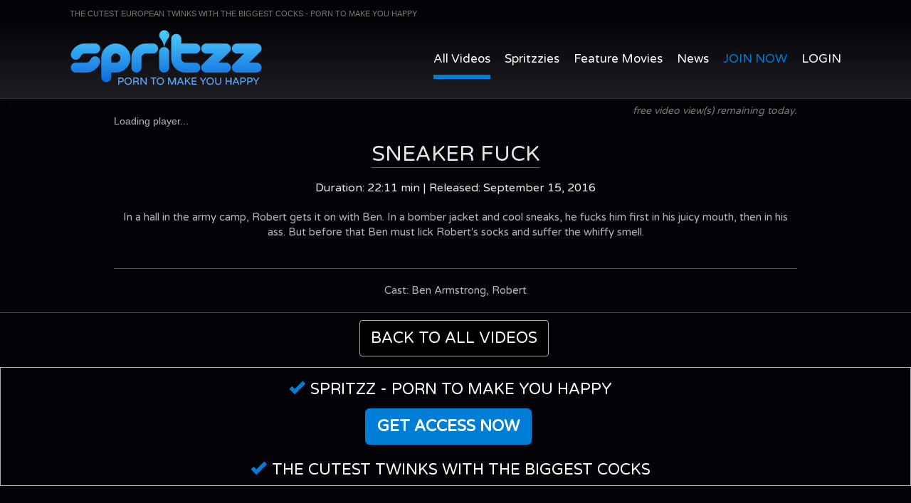

--- FILE ---
content_type: text/html; charset=UTF-8
request_url: https://spritzz.com/video/sneaker-fuck/34482
body_size: 5128
content:
<!doctype html>
<html>
<head>
<base href="/">
    <meta charset="utf-8">
    <title>Sneaker Fuck | Spritzz.com</title>
    <meta name="description" content="In a hall in the army camp, Robert gets it on with Ben. In a bomber jacket and cool sneaks, he fucks him first in his juicy mouth, then in his ass. But before " />
    <link href="/img/sp.ico" rel="shortcut icon" type="image/x-icon">
    <meta name="viewport" content="width=device-width, initial-scale=1">
   <link href="https://maxcdn.bootstrapcdn.com/bootstrap/3.3.7/css/bootstrap.min.css" integrity="sha384-BVYiiSIFeK1dGmJRAkycuHAHRg32OmUcww7on3RYdg4Va+PmSTsz/K68vbdEjh4u" crossorigin="anonymous" rel="stylesheet">
    <link rel="stylesheet" id="ppstyle" type="text/css" href="./css/style.css">
    <link rel="stylesheet" type="text/css" href="./css/carousel.css">
    <link href="https://stackpath.bootstrapcdn.com/font-awesome/4.7.0/css/font-awesome.min.css" integrity="sha384-wvfXpqpZZVQGK6TAh5PVlGOfQNHSoD2xbE+QkPxCAFlNEevoEH3Sl0sibVcOQVnN" crossorigin="anonymous" rel="stylesheet">
    <link href='/fonts/bauhaus93.css' src='//db.onlinewebfonts.com/c/89d11a443c316da80dcb8f5e1f63c86e?family=Bauhaus+93' rel='stylesheet' />
    <link href='//fonts.googleapis.com/css?family=Varela+Round' rel='stylesheet' type='text/css'>
    <script src="https://code.jquery.com/jquery-2.2.4.min.js" integrity="sha256-BbhdlvQf/xTY9gja0Dq3HiwQF8LaCRTXxZKRutelT44=" crossorigin="anonymous"></script>
    <script src="js/jquery.dotdotdot.min.js"></script>
    <script src="https://maxcdn.bootstrapcdn.com/bootstrap/3.3.7/js/bootstrap.min.js" integrity="sha384-Tc5IQib027qvyjSMfHjOMaLkfuWVxZxUPnCJA7l2mCWNIpG9mGCD8wGNIcPD7Txa" crossorigin="anonymous"></script>
    <script src="js/blocs.js"></script>
    <script src="js/jquery.hover-images.js"></script>    
   	<script src="//mas.jonnofilms.com/public/jwpos/jwplayer.js" type="text/javascript"></script>
	<script src="js/mas.spritzz.js"></script>
    <script src="https://mas.jonnofilms.com/public/masWarning18.js"></script>
    <style>
      #mas18_wrapper h3 + h4 { margin-top: inherit; }
      #mas18_wrapper button { font-size: 1.5rem !important; padding: 0.5rem 1.25rem !important; }
      #mas18_wrapper small { font-size: 1.25rem !important; }
    </style>
	<script>
		var activePage = '';
		siteConfig.uvarpass = '';
	</script> 
	<script type="text/javascript" language="javascript">
// *** The following function provided by Mansion Productions. Part of MAS ***
function search(what) {
var SearchPageID = 465;
var HomePageID = 461; 
var SearchAt = 0;
eval("self.location='search.php?q="+what+"&sid="+SearchPageID+"&ref="+HomePageID+"&at="+SearchAt+"'");
}
</script>


<!-- SENDER NEWSLETTER POP-UP FORM - START OF SCRIPT  -->
<script>
  (function (s, e, n, d, er) {
    s['Sender'] = er;
    s[er] = s[er] || function () {
      (s[er].q = s[er].q || []).push(arguments)
    }, s[er].l = 1 * new Date();
    var a = e.createElement(n),
        m = e.getElementsByTagName(n)[0];
    a.async = 1;
    a.src = d;
    m.parentNode.insertBefore(a, m)
  })(window, document, 'script', 'https://cdn.sender.net/accounts_resources/universal.js', 'sender');
  sender('f7d847fc952708')
</script>
<!-- SENDER NEWSLETTER POP-UP FORM - END OF SCRIPT  -->
    
</head>
<body>
<!-- Main container -->
<div class="page-container">

<!-- lang bar -->
<div class="width-bloc l-bloc" id="langbar">
	<div class="container">
		<nav class="row">
			<div class="col-sm-8">
				The Cutest European Twinks With The Biggest Cocks - Porn To Make You Happy			</div>
			<!-- <div class="col-sm-4">
				Choose your language: <img src="img/flag_uk.png" alt="flag_uk" width="16" height="16" /> <a href="http://www.spritzz.com/de/"><img src="img/flag_germany.png" alt="flag_germany" width="16" height="16" ></a>
			</div> -->
		</nav>
	</div>
</div>
<!-- lang bar END -->


<!-- Navigation Bloc -->
<div id="nav-bloc0">
<div class="width-bloc bgc-3 d-bloc" id="nav-bloc">
	<div class="container">
		<nav class="navbar row">
			<div class="navbar-header">
				<a class="navbar-brand" href="./?home"><img src="img/logo.png" alt='' /></a>
				<button id="nav-toggle" type="button" class="ui-navbar-toggle navbar-toggle" data-toggle="collapse" data-target=".navbar-1">
					<span class="sr-only">Toggle navigation</span><span class="icon-bar"></span><span class="icon-bar"></span><span class="icon-bar"></span>
				</button>
			</div>
			<div class="collapse navbar-collapse navbar-1">
				<ul class="site-navigation nav">
					<li  class="active">
						<a href="./?videos" class="ltc-4">All Videos</a>
					</li>
					<li class="">
						<a href="./?twinks" class="ltc-5 ltc-4">Spritzzies</a>
					</li>
					<li class="">
						<a href="./?dvd" class="ltc-2 ltc-5 ltc-4">Feature Movies</a>
					</li>
					<li class="">
						<a href="./?news" class="ltc-2 ltc-4">News</a>
					</li>
					<li>
						<a href="http://signup.spritzz.com/signup/signup.php?nats=MC4wLjguMTA0LjAuMC4wLjAuMA" class="ltc-4 spec">JOIN NOW</a>
					</li>
					<!-- <li><a href="/members" class="ltc-4">LOGIN</a></li> -->
					<li>
						<a href="#" data-target="#loginModal" data-toggle="modal" class="ltc-4">LOGIN</a>
					</li>
				</ul>
			</div>
		</nav>
	</div>
</div>
</div>
<!-- Navigation Bloc END -->	

 

<script>activePage = 'video'; </script>


<!-- bloc-4 divider -->
<div class="bloc d-bloc">
	<div class="container">
		<div class="row">
			<div class="divider-h dhnp">
				<span class="divider"></span>
			</div>
		</div>
	</div>
</div>
<!-- bloc-4 END -->

<!-- bloc-1 -->
<div class="width-bloc d-bloc" id="player">
	<div class="container bloc">
		<div class="row">
			<div class="col-sm-12">
				<p class="trailer-views-remaining"><span id="clicksremaining"></span> free video view(s) remaining today.</p>
				<div class="playerholder" style="line-height:0">
				<div id="videoPlayer">Loading player...</div>

					<script type="text/javascript">
						jwplayer("videoPlayer").setup({
							width: "100%",
							aspectratio: '16:9',
							stretching: 'uniform',
							autostart: false,
							startparam: "start",		
							abouttext: "Spritzz videos",
							aboutlink: "http://www.spritzz.com",										playlist: [{
								sources: [
									{ file: "//trailers.spritzz.com/SP/km_02_05/thumbs/preview.mp4?ttl=1768664229&token=32af922f2b9cf6865e62454c0447ea77" },
								],
								image: '/player/km_02_05_player.jpg'
							}],
							primary: "html5"
						});
					</script>
				</div>

   <!-- Join form -->           
<div style="background: #fff; display: block; max-width: 960px; margin: 0 auto;"><div class="formholder" style="display:none">
					<div class="closefh"><a href="#"></a></div>
					<div class="arrform"></div>
					<h2>GET FULL ACCESS</h2>
					<div class="row">
						<div class="col-md-6">
							<img id="playerform_img" src="faceimages/faceimage1431596525347.jpg" style="width: 90%; margin-left: 30px; border: 1px solid #fff;" />
						</div>
						<div class="col-md-6 sellpoints">
							<div class="row">
								<div class="col-md-12" style="padding-right:0;">
									<ul>
									    <li id="sp2">Weekly Exclusive Updates</li>
									    <li id="sp3">High Definition Quality</li>
									    <li id="sp4">Unlimited Streaming</li>
									    <li id="sp5">Unlimited Downloads</li>
									    <li id="sp6">Free Feature Movies</li>
									    <li id="sp7">Loads of Bonus Content</li>
									    <li id="sp8">12 Free VOD channels</li>
									    <li id="sp9">Photo Galleries</li>
									</ul>
								</div>
							</div>
							<div class="row">
								<div class="col-md-12" style="padding-right:0;">
									<ul style="margin-top:10px;">
										<li id="sp1" class="blue">GET THE ULTIMATE PACKAGE !!!</li>
									</ul>
								</div>
							</div>
						</div>
						<div class="col-md-12 text-center">
							<a href="http://signup.spritzz.com/signup/signup.php?nats=MC4wLjguMTA0LjAuMC4wLjAuMA" class="btn btn-default">JOIN NOW</a>
						</div>
					</div>
					<div class="row">
						<div class="col-md-12 bottomlog" style="padding-top:0">
							<a href="/members/">Already a member? Please login here.</a>
						</div>
					</div>
				</div></div>     
          <!-- Join form END -->       
                              
			</div>
		</div>
	</div>
</div>
<!-- bloc-1 END -->

<div class="width-bloc d-bloc" id="videonew">
	<div class="container bloc">
		<div class="row">
			<div class="col-sm-12">
				<div class="videonewinfo">
					<h2>
						Sneaker Fuck
					</h2>
				</div>
			</div>
			<div class="col-sm-12">
				<div class="videonewinfo">
					<h5>
                  
            				  Duration: 22:11 min | Released: September 15, 2016 
                                 
                   
                    </h5>
					<p>In a hall in the army camp, Robert gets it on with Ben. In a bomber jacket and cool sneaks, he fucks him first in his juicy mouth, then in his ass. But before that Ben must lick Robert's socks and suffer the whiffy smell. </p>
					<div class="divider-h dhnpt">
						<span class="divider"></span>
					</div>
					<p>Cast:  Ben Armstrong, Robert</p>
						

					
				</div>
			</div>
		</div>
	</div>
</div>

<!-- bloc divider -->
<div class="bloc d-bloc">
	<div class="container">
		<div class="row">
			<div class="divider-h dhnp">
				<span class="divider"></span>
			</div>
		</div>
	</div>
</div>
<!-- bloc END -->




<div id="related_scenes" data-src="%22Outdoor%22,%22Domination%22,%22Slim%22,%2226-32%22,%2218-25%22" data-sid="473" data-ref="461" data-lid="34482" data-categories="71" data-minresults="6" data-similar="Sneaker Fuck" ><!-- Contents loaded with Ajax --></div>


<div class="videonewinfo">

	<p style="margin-top:10px">
            <a href="/?videos" class="btn btn-lg all">Back to all videos</a>
	 </p>
</div>


<div class="bloc-divshort d-bloc">
	<div class="container">
		<div class="row" style="margin-bottom:25px">
			<h2 class="benefnew text-center lastbenef">
				<p><span class="glyphicon glyphicon-ok"></span>Spritzz - Porn To Make You Happy</p>
				<p><a href="http://signup.spritzz.com/signup/signup.php?nats=MC4wLjguMTA0LjAuMC4wLjAuMA" class="btn btn-lg btn-primary">Get Access Now</a></p>
				<p><span class="glyphicon glyphicon-ok"></span>The Cutest Twinks With The Biggest Cocks</p></h2>
		</div>
	</div>
</div>
		


<!-- bloc-4 END -->
<!-- bloc END -->

<!-- image for the embedded player form -->
<img src="faceimages/faceimage1452073235701.jpg" id="scene_faceimage" style="display:none" />

<script src="https://mas.jonnofilms.com/public/mas.limited_trailers.js"></script>
<script>
	masLimitedTrailers.joinPageURL = 'http://signup.spritzz.com/signup/signup.php?nats=MC4wLjguMTA0LjAuMC4wLjAuMA';
	masLimitedTrailers.maxClicks = 5;
	masLimitedTrailers.callback = function() {
/*
		jwplayer("videoPlayer").stop();
		BootstrapDialog.alert('You have exceeded the maximum allowed number of free video previews. Become a member now, or check back tomorrow!', function(){
				window.location = masLimitedTrailers.joinPageURL;
		});
		return true; 
*/
		return false; // immediate redirect to join
	};
	$('document').ready(function() { 
		// masLimitedTrailers.check(); // immediate check & deduction of watched counter
		// deduct counter only when playback started
		jwplayer("videoPlayer").on('play',function(event){ if (typeof(masLimitedTrailers)!='undefined') masLimitedTrailers.check(); });
		masLimitedTrailers.showRemaining();
	});
</script>


<style>
  .footer .a-block { text-align: center; }
  input#username,input#password { color:#777; }
  #loginModal .modal-header .close { margin-top: -4px; }
  #loginModal .modal-dialog { margin: 270px auto; }
</style>
<div class="modal fade" id="loginModal">
  <div class="modal-dialog modal-sm">
    <div class="modal-content">
      <div class="modal-header">
        <button type="button" class="close" data-dismiss="modal" aria-label="Close"><span aria-hidden="true">&times;</span></button>
        <h4 class="modal-title">Members Area Log-in</h4>
      </div>
      <div class="modal-body">
      <div class="block-box">
        <form action="/auth.form" method="post" enctype="application/x-www-form-urlencoded">
  		<input type="hidden" name="rlm" value="Spritzz.com members">
   		<input type="hidden" name="for" value="http%3A%2F%2Fspritzz.com%2Fmembers%2F">
   		<input type="hidden" name="img" value="1234">
        	<input name="uid" type="text" id="username" placeholder="Username">
        	<input name="pwd" type="password" id="password" placeholder="Password">
        	<button type="submit" class="btn btn-primary" value="submit">Login</button>
        	<label id="remember"><input name="rmb" type="checkbox" value="y"> Remember Me</label>
        	<span hidden style="display:none"><img src="/img.cptcha"></span>
        </form>
        
        </div>
      </div>
    </div><!-- /.modal-content -->
  </div><!-- /.modal-dialog -->
</div><!-- /.modal -->


<!-- Footer - bloc-39 -->
<div class="bloc l-bloc footer" id="bloc-39">
	<div class="width-bloc">
		<div class="container bloc-md">
			<div class="row">
				<div class="col-sm-3">
					<a href="./?casting" class="a-btn a-block">Casting</a>
					<a href="http://youngbastards.com" target="_blank" class="a-btn a-block">Partner Site</a>
				</div>
				<div class="col-sm-3">
					<a href="./?billing" class="a-btn a-block">Billing Support</a>
					<a href="http://www.jonnocash.com/" target="_blank" class="a-btn a-block">Affiliates</a>
				</div>
				<div class="col-sm-3">
					<a href="./?complaints" class="a-btn a-block">Complaints</a>
					<a href="./?terms"  class="a-btn a-block">Terms</a>
				</div>
				<div class="col-sm-3">
					<a href="./?faq" class="a-btn a-block">FAQ & Contact</a>
					<a href="./?privacy" class="a-btn a-block">Privacy Statement</a>
				</div>
				<div class="col-sm-12 text-center">
					<a href="https://twitter.com/Spritzz" target="_blank" class="a-btn"><i class="fa fa-twitter-square"></i></a> 
				</div>
			</div>
		</div>
	</div>
</div>
<div class="bloc l-bloc" id="bloc-390">
	<div class="width-bloc">
		<div class="container">
			<div class="row">
				<div class="col-sm-12 text-center">
					<a href="./?2257" class="a-btn">18 USC 2257 Record-Keeping Requirements Compliance Statements</a>
				</div>
			</div>
		</div>
	</div>
</div>
<!-- Footer - bloc-39 END -->
</div>
<!-- Main container END -->
</body>

<!-- Google Analytics -->
<script>
  (function(i,s,o,g,r,a,m){i['GoogleAnalyticsObject']=r;i[r]=i[r]||function(){
  (i[r].q=i[r].q||[]).push(arguments)},i[r].l=1*new Date();a=s.createElement(o),
  m=s.getElementsByTagName(o)[0];a.async=1;a.src=g;m.parentNode.insertBefore(a,m)
  })(window,document,'script','//www.google-analytics.com/analytics.js','ga');

  ga('create', 'UA-69154609-1', 'auto');
  ga('send', 'pageview');

</script>
<!-- Google Analytics END -->

</html>	

--- FILE ---
content_type: text/html; charset=utf-8
request_url: https://cdn.sender.net/accounts_resources/popups/8817/16286/4b69bdfff65bfaa7zDZWN.html
body_size: 2966
content:
<div  class="sender-subs-popup-form sender-subs-popup-form-e92BDa" style="width: 100%; height: 100%;"><div   style="height: 100%;"><div  class="sender-form-modal-background sender-popup-close sender-form-input-e92BDa"></div><div  class="sender-form-modal is-active"><div  class="sender-form-modal-content-wrap sender-form-w-image"><div  class="sender-form-modal-content"><div ><form  id="sender-form-content" autocomplete="off" class="sender-form-box sender-form-input-e92BDa"><div   class="sender-form-flex-wrap" style="width: 100%; display: flex;"><link  href="https://fonts.googleapis.com/css2?&amp;family=Roboto:ital,wght@0,400;0,700;1,400;1,700&amp;display=swap" rel="stylesheet"><div   class="sender-form-image-wrapper sender-form-input-e92BDa sender-form-side-image" style="border-radius: inherit;"><div  class="sender-form-image-background sender-form-input-e92BDa" style="background-image: url(&quot;https://cdn.sender.net/email_images/8817/images/8284/sp_news.jpg&quot;);"></div><!----></div><div  class="sender-form-flex"><div  class="sender-form-column"><button   type="button" aria-label="close" class="sender-form-modal-close sender-popup-close is-large sender-form-image-close sender-form-input-e92BDa"></button><div   class="sender-form-success sender-form-input-e92BDa" style="display: none;"><div  class="sender-form-title is-success-text sender-form-input-e92BDa"><span  class="inline-redactor-wrapper is-relative"><span><p><span style="font-size: 24px;"><span style="font-size: 24px;">Thank you!</span></span></p><span style="font-size: 24px;">
</span>
<p><span style="font-size: 24px;"><span style="font-size: 24px;"></span></span></p><span style="font-size: 24px;">
</span>
<p></p></span></span></div><div  class="sender-form-subtitle is-success-text sender-form-input-e92BDa"><span  class="inline-redactor-wrapper is-relative"><span><p><span style="font-size: 14px;">You will receive our next regular newsletter.</span><br></p>
<p></p></span></span></div></div><div  class="sender-form"><div   class="sender-form-title sender-form-input-e92BDa"><span  class="inline-redactor-wrapper is-relative"><span><p><strong>SPRITZZ</strong></p>
<p><strong>NEWSLETTER</strong></p></span></span></div><div   class="sender-form-subtitle sender-form-input-e92BDa"><span  class="inline-redactor-wrapper is-relative"><span><p>Please send me your monthly mailing featuring hot new models and special offers.</p>
<p><br></p>
<p>I may unsubscribe at any time.</p></span></span></div><div  class="sender-form-inputs"><div   class="sender-form-field sender-form-input-e92BDa"><label  class="sender-form-label sender-form-input-e92BDa">Email</label><input  type="email" name="email" required="required" placeholder="email@example.com" class="sender-form-input sender-form-input-e92BDa"></div></div><div  class="sender-form-checkboxes"><!----><!----></div><!----><div   class="sender-form-field sender-form-btn-holder sender-form-input-e92BDa"><p  class="control sender-form-buttons sender-form-input-e92BDa"><button  class="sender-form-button sender-form-input-e92BDa is-fullwidth"> Sign Me Up </button></p></div><div   class="sender-form-bottom-text sender-form-input-e92BDa"><span  class="inline-redactor-wrapper is-relative"><span><p style="text-align: left">We value your privacy and will never send irrelevant information.</p></span></span></div></div></div></div><div   class="sender-form-stylesheets"><style > a {  text-decoration: unset;  }  a, a:active, a:focus, a:visited {  color: inherit;  }  .sender-subs-popup-form-e92BDa .sender-form-box * {  box-sizing: border-box;  }  .sender-form-input[readonly] {  border-color: unset;  }  .sender-subs-popup-form-e92BDa .sender-form-checkbox-holder {  line-height: 0;  }  .sender-subs-popup-form-e92BDa .sender-form-field .sender-form-b-checkbox.sender-form-checkbox input[type=checkbox] + .sender-form-check {  width: 20px;  height: 20px;  transition: none;  background-size: 10.5px 12px;  border-color: #ddd;  border-radius: 5px;  border: 1px solid #ddd ;  }  .sender-subs-popup-form-e92BDa .sender-form-b-checkbox.sender-form-checkbox.sender-form-label {  margin: 0;  }  .sender-subs-popup-form-e92BDa .sender-form-b-checkbox.sender-form-checkbox .sender-form-control-label {  padding-left: 10px;  }  .sender-subs-popup-form-e92BDa .sender-form-b-checkbox.sender-form-checkbox input[type=checkbox]:checked + .sender-form-check {  background-color: #00a9f0;  background-image: url("data:image/svg+xml,%3Csvg xmlns='http://www.w3.org/2000/svg'  viewBox='0 0 11 9' %3E %3Cpath fill='none' fill-rule='evenodd' stroke='%23FFF' stroke-width='2' d='M1 3.756L4.375 7 10 1' %3E%3C/path%3E%3C/svg%3E");  background-repeat: no-repeat;  background-position: center center;  border-color: #00a9f0;  }  .sender-subs-popup-form-e92BDa .sender-form-b-checkbox.sender-form-checkbox input[type=checkbox].is-indeterminate + .sender-form-check {  background: #00a9f0 url("data:image/svg+xml,%3Csvg xmlns='http://www.w3.org/2000/svg' viewBox='0 0 1 1'%3E%3Crect style='fill:%23fff' width='0.7' height='0.2' x='.15' y='.4'%3E%3C/rect%3E%3C/svg%3E") no-repeat center center;  border-color: #00a9f0;  }  .sender-subs-popup-form-e92BDa .sender-form-field .sender-form-input:active, .sender-form-field .sender-form-input:focus {  border-color: #d4d4d4;  box-shadow: none;  }  .sender-subs-popup-form-e92BDa .sender-form-field .sender-form-input[type='number'] {  -moz-appearance: textfield;  }  .sender-subs-popup-form-e92BDa .sender-form-field input.sender-form-input[type='number'] {  padding-right: 32px;  }  .sender-subs-popup-form-e92BDa .sender-form-field .sender-form-input[type='number']::-webkit-outer-spin-button,
      .sender-subs-popup-form-e92BDa .sender-form-field .sender-form-input[type='number']::-webkit-inner-spin-button {  -webkit-appearance: none;  margin: 0;  }  .sender-subs-popup-form-e92BDa .form-number-input-icons {  z-index: 1;  top: 50%;  transform: translateY(-50%);  right: 10px;  display: flex;  flex-direction: column;  line-height: 0;  background-color: #fff;  border-radius: 20px;  }  .sender-subs-popup-form-e92BDa .form-number-input-icons a {  cursor: pointer;  display: block;  user-drag: none;  user-select: none;  -moz-user-select: none;  -webkit-user-drag: none;  -webkit-user-select: none;  -ms-user-select: none;  }  .sender-subs-popup-form-e92BDa .form-number-input-icons a:hover div {  background-color: #ccc;  }  .sender-subs-popup-form-e92BDa .form-number-input-icons a:active div {  background-color: #ddd;  }  .sender-subs-popup-form-e92BDa .form-number-input-icons a:first-child {  padding: 3px 4px 0;  margin: -3px -4px -1px;  }  .sender-subs-popup-form-e92BDa .form-number-input-icons a:first-child div {  padding: 2px 2px 0;  border: 1px solid #ccc;  border-bottom: none;  border-top-left-radius: 20px;  border-top-right-radius: 20px;  }  .sender-subs-popup-form-e92BDa .form-number-input-icons a:last-child {  padding: 0 4px 3px;  margin: -1px -4px -3px;  }  .sender-subs-popup-form-e92BDa .form-number-input-icons a:last-child div {  padding: 0 2px 2px;  border: 1px solid #ccc;  border-top: none;  border-bottom-left-radius: 20px;  border-bottom-right-radius: 20px;  }  .sender-subs-popup-form-e92BDa .form-number-input-icons a i {  display: flex;  }  .sender-subs-popup-form-e92BDa .form-number-input-icons a:first-child i svg {  transform: rotate(180deg);  margin-bottom: 1px;  }  .sender-subs-popup-form-e92BDa .form-number-input-icons a:last-child i svg {  margin-top: 1px;  }  .sender-subs-popup-form-e92BDa .form-number-input-icons i svg {  width: 7px;  }  .sender-subs-popup-form-e92BDa button.sender-form-button {  height: auto;  line-height: 1.3;  white-space: normal;  word-break: break-word;  }  .sender-subs-popup-form-e92BDa .sender-form-button:hover, .sender-subs-popup-form-e92BDa .sender-form-button:focus, .sender-subs-popup-form-e92BDa .sender-form-button.sending-request {  color: #ffffff;  -webkit-filter: brightness(85%);  filter: brightness(85%);  }  .sender-form-button.sending-request:hover {  cursor: progress;  }  .sender-subs-popup-form-e92BDa .iti.iti--allow-dropdown {  width: 100%;  }  .sender-subs-popup-form-e92BDa .iti.iti--allow-dropdown input {  padding-left: 56px;  }  .sender-subs-popup-form-e92BDa .sender-form-box .sender-form .recaptcha-preview {  position: relative;  }  .sender-subs-popup-form-e92BDa .sender-form-box .sender-form .recaptcha-preview > div:first-of-type {  width: 0;  }  .sender-subs-popup-form-e92BDa .sender-form-box .sender-form .recaptcha-preview div iframe {  max-width: unset;  width: 304px;  height: 78px;  }  .sender-subs-popup-form-e92BDa {  text-align: left;  }  .sender-subs-popup-form-e92BDa .sender-form .error-message, .sender-subs-popup-form-e92BDa .sender-form .sender-form-label {  font-family: 'Roboto', sans-serif;  font-size: 12px;  color: #ffffff;  word-break: break-word;  font-weight: normal;  margin-bottom: 5px;  line-height: 1.29;  }  .sender-subs-popup-form-e92BDa .sender-form-box .sender-form .error-message {  color: red;  margin-top: 4px;  margin-bottom: 6px;  }  .sender-subs-popup-form-e92BDa .sender-form-box {  width: 600px;  background-color: #2d9beb;  border-radius: 10px;  border-width: 1px;  margin: 0 auto;  max-width: 100%;  padding: 0px;  box-sizing: border-box;  display: flex;  position: relative;  border-color: #6bb5ff;  box-shadow:  0px 0px 0px 0px rgba(0,0,0,0);  }  .sender-subs-popup-form-e92BDa .sender-form-box .sender-form-flex-wrap {  border-radius: calc(10px - 1px);  }  .sender-subs-popup-form-e92BDa .sender-form-button {  background-color: #b60707;  border-radius: 6px;  color: #ffffff;  font-size: 14px;  font-family: 'Roboto', sans-serif;  min-height: 42px;  padding: 10px;  border: none;  font-weight: 400;  box-shadow: none;  }  .sender-subs-popup-form-e92BDa .sender-form-title {  font-family: 'Roboto', sans-serif;  font-size: 22px;  color: #ffffff;  word-break: break-word;  line-height: 1.2;  font-weight: 500;  margin-bottom: 30px;  }  .sender-subs-popup-form-e92BDa .sender-form-subtitle {  font-family: 'Roboto', sans-serif;  font-size: 14px;  color: #ffffff;  word-break: break-word;  line-height: 1.29;  }  .sender-subs-popup-form-e92BDa .sender-form-compliance-text {  color: #464646;  font-size: 12px;  font-family: 'Roboto', sans-serif;  word-break: break-word;  margin-bottom: 10px;  line-height: 1.4;  }  .sender-subs-popup-form-e92BDa .sender-form-bottom-text {  color: #ffffff;  font-size: 12px;  font-family: 'Roboto', sans-serif;  word-break: break-word;  margin-top: 10px;  line-height: 1.4;  }  .sender-subs-popup-form-e92BDa .sender-form-modal-background {  background-color: #000000;  opacity: 0.7;  }  .sender-subs-popup-form-e92BDa .sender-form-input {  border-color: #d4d4d4;  border-radius: 6px;  background-color: #f6f6f6;  color: #464646;  font-size: 14px;  font-family: 'Roboto', sans-serif;  border-width: 1px;  height: 42px;  padding: 7px 10px;  }  .sender-subs-popup-form-e92BDa .sender-form-flex {  display: flex;  align-items: center;  width: calc(100% + 60px);  border-radius: inherit;  }  .sender-subs-popup-form-e92BDa .sender-form .sender-form-field {  display: block;  }  .sender-subs-popup-form-e92BDa .sender-form .sender-form-inputs .sender-form-field {  margin-bottom: 10px;  }  .sender-subs-popup-form-e92BDa .sender-form-field.sender-form-checkbox-holder {  margin-bottom: 10px;  }  .sender-subs-popup-form-e92BDa .sender-form .sender-form-field.sender-form-btn-holder {  margin-bottom: 0;  }  .sender-subs-popup-form-e92BDa .sender-form-field .sender-form-buttons:last-child {  margin: 0;  }  .sender-subs-popup-form-e92BDa .sender-form-field .sender-form-buttons:last-child .sender-form-button {  margin: 0;  }  .sender-subs-popup-form-e92BDa .sender-form-modal-close.sender-form-image-close {  position: absolute;  top: 10px;  right: 10px;  max-height: 40px;  max-width: 40px;  min-width: 24px;  min-height: 24px;  height: 24px;  width: 24px;  }  .sender-subs-popup-form-e92BDa .sender-form-image-close::after, .sender-subs-popup-form-e92BDa .sender-form-image-close::before {  background-color: black;  }  .sender-subs-popup-form-e92BDa .sender-form-image-close::before {  width: 16px;  }  .sender-subs-popup-form-e92BDa .sender-form-image-close::after {  height: 16px;  }  .sender-subs-popup-form-e92BDa .sender-form .sender-default-phone-input {  padding-right: 10px;  }  .sender-subs-popup-form-e92BDa .sender-form .sender-form-input:not(:focus) {  box-shadow: 0 0 1px 0 rgba(0,0,0,.4);;  }  .sender-subs-popup-form-e92BDa .sender-form .sender-form-input::placeholder {  color: #898989;  }  .sender-subs-popup-form-e92BDa .sender-form-modal-content-wrap {  width: 100%;  }  .sender-subs-popup-form-e92BDa .sender-form-modal-content {  display: block;  margin: 10px 10px 0;  padding-bottom: 10px;  }  .sender-subs-popup-form-e92BDa .sender-form-image-wrapper {  display: flex;  flex-direction: row;  width: calc(100% - 60px);  }  .sender-subs-popup-form-e92BDa .sender-form, .sender-subs-popup-form-e92BDa .sender-form-column {  display: flex;  flex-direction: column;  justify-content: center;  box-sizing: border-box;  flex-grow: 1;  }  .sender-subs-popup-form-e92BDa .sender-form .sender-form-subtitle {  margin-bottom: 30px;  }  .sender-subs-popup-form-e92BDa .sender-form-title + .sender-form-subtitle {  margin-top: -22px;  }  .sender-subs-popup-form-e92BDa .sender-form-column {  padding: 40px;  min-height: 404px;  }  .sender-subs-popup-form-e92BDa .sender-form .recaptcha-preview {  margin-bottom: 10px;  }  .sender-subs-popup-form-e92BDa .sender-form-image-background {  -webkit-background-size: cover;  background-size: cover;  background-repeat: no-repeat;  background-position: center center;  border-top-left-radius: inherit;  border-bottom-left-radius: inherit;  width: 100%;  }  .sender-subs-popup-form-e92BDa .sender-form-success .sender-form-subtitle {  margin-bottom: 0;  } </style><!----></div></div><link  rel="stylesheet" href="https://cdn.sender.net/accounts_resources/forms.css"></form></div><!----></div></div></div></div></div>

--- FILE ---
content_type: application/javascript
request_url: https://spritzz.com/js/mas.spritzz.js
body_size: 3614
content:
////////////////////////////////////////////////////////////////////////////////////////////
// Javascript code to be included in the footer sections of Spritzz.com membership sites  //
// Part of MAS(R) setup									  //
// (c) 2015 Mansion Productions LLC.						  //
//											  //
// Do not modify unless you really know what you're doing!				  //
////////////////////////////////////////////////////////////////////////////////////////////

//----------------------------------------
// Global state variables & configuration
//----------------------------------------

var siteConfig = {
	isTour: false,
	isDE: true,
	uvarpass: ''
};

if (window.location.pathname.indexOf('/members') == -1) {
	siteConfig.isTour = true;
}
if (window.location.pathname.indexOf('/de/') == -1) {
	siteConfig.isDE = false;
}

var iOS = /iPad|iPhone|iPod/.test(navigator.userAgent) && !window.MSStream;


//-----------------------------------
// MAIN DOCUMENT.READY - on page load
//-----------------------------------

$(document).ready(function(){

	$('.truncate').dotdotdot({
		watch: 'window'
	});
	
	if (!siteConfig.isTour) {	
		$(".galth").fancybox({
			padding : 0,
			caption : { type : 'float' },
			helpers : {
				thumbs : true
			},
			beforeLoad: function() {
				this.title = 'Press [space] to start/stop slideshow';
			}
		});
	}
	
			

	if (activePage == 'home') {
		// Multiple images on hover
		$(".shuffle-me").shuffleImages({
			target: ".images > img",
			mouseMoveTrigger: 90,
			imageSectors: 3,
			indicator: false
		});
		
		$('#carouselPics,#carouselFullDV').carousel({ interval: false });		
		
		// Big images top area
		$('.topbig').click(function(){
			var tmpHref = $('#topmain a').attr('href');
			var tmpImgSml = $('#topmain a').attr('rel');
			var tmpImgBig = $('#topmain img').attr('src');
			$('#topmain a').attr('href', $(this).attr('href'));
			$('#topmain a').attr('rel',  $(this).children('img').attr('src'));
			$('#topmain img').attr('src', $(this).attr('rel'));
			$(this).attr('href', tmpHref);
			$(this).attr('rel', tmpImgBig);
			$(this).children('img').attr('src', tmpImgSml);
			return false;
		})
	}
	
	if (activePage == 'dvds') {
		$('#carouselTOP').carousel({ interval: 4000 });
		$('#carouselFullDV,#carouselFullDV2,#carouselFullDV3,#carouselFullDV4,#carouselFullDV5,#carouselFullDV6,#carouselFullDV8').carousel({ interval: false });
	}
	
	if (activePage == 'dvds' || activePage == 'home') {
		// Featured Movies modal windows - ajax load
		$("#logModal").on("show.bs.modal", function(e) {
			$('.fancybox-iframe').remove(); // remove eventual traces of previous iframe instances
			var link = $(e.relatedTarget);
			var targetFragment = siteConfig.isTour ? ' #feature-modal' : ''; // ' .modal-dialog'
			$(this)/*.find(".modal-body")*/.load(link.attr("href") + targetFragment, function() {
				
				/*
				// *** This approach didn't work due to conflicts between Bootstrap's dynamic modals and Fancybox iframe modals
				// *** Many times, when frequently clicking on such links within the same page (without navigation to another URL)
				// *** iframe body returned empty while the HTTP response was actually a download notice for concurrent downloads.
				// *** For that reason we have implemented a precursory ajax call to get the download status (OK) before proceeding,
				// *** or display the returned error notice directly, otherwise
				// *** See ticket #20549 "Bonus Program / Counter" (page 3) and #20514
				$(".mas-ldl").fancybox({
					theme : 'dark',
					width: 420,
					height: 280,
					iframe: { scrolling: 'no', preload: false, cache: false },
					afterShow: function() {
						// use polling function to make sure the iframe contents is loaded and ready
						// default event somehow fires too early and the body is not ready to accept additional styling
						function styleIframe(frameEl) {
							try { 
								var iid = frameEl.content[0].id;
								var body = $('#'+iid).contents().find('body');
								if (body.length != 1) {
									setTimeout(styleIframe(frameEl), 100);
									return;
								}
								// el.html('Hello World!');
								//var iid = this.content[0].id;
								//var body = $('#'+iid).contents().find('body');
								if (true || body.html()) {
									var cssLink1 = document.createElement("link");
									cssLink1.href = "/css/fancybox.iframe.body.css"; cssLink1.rel = "stylesheet";  cssLink1.type = "text/css";
									body.append(cssLink1); // frames['frame1'].document.body.appendChild(cssLink);
									var cssLink2 = document.createElement("link");
									cssLink2.href = "/css/fancybox.iframe.box.css"; cssLink2.rel = "stylesheet";  cssLink2.type = "text/css";
									$(document.body).append(cssLink2);
								} else {
									$.fancybox.close();
									console.log('cls');
								}
							} catch(err) {  }
						}
						styleIframe(this);
					}
				});
				*/
				
				var videoPlayerSrc = $('#videoPlayer').data('src');
				if (targetFragment && videoPlayerSrc) {
					jwplayer("videoPlayer").setup({
						width: "100%",
						aspectratio: '16:9',
						stretching: 'uniform',
						autostart: true,
						playlist: [{
							sources: [ { file: videoPlayerSrc } ],
						}],
						primary: "html5"
					});				
				}
				
				$(".mas-ldl").click(function(){
					if ($(this).data('verified')=='OK') return true;
					var downloadUri = $(this).attr('href');
					$.get(downloadUri + '&verify=1' + andNoCache(), function(data) { 
						if (data.trim()=='OK') {
							$(".mas-ldl").data('verified','OK').click();
						} else {
							var cssLink = document.createElement("link");
							cssLink.href = "/css/fancybox.inline.box.css"; cssLink.rel = "stylesheet";  cssLink.type = "text/css";
							$(document.body).append(cssLink);
							$.fancybox({
								theme : 'dark',
								width: 440,
								height: 240,
								type: 'html',
								autoSize: false,
								content: data
							});
						}
					});
					return false;
				});
			});
		}).on('hidden.bs.modal', function () {
			// stop and remove JWPlayer
			try { jwplayer().remove(); } catch(err) {};
			// remove modal contents
			$(this).html('');
		})
	}
	
	if (activePage == 'models') {
		$('#carouselTOP').carousel({ interval: 4000 });
		$('#carouselFullDV,#carouselFullDV2').carousel({ interval: false });
	}
	

	if (activePage == 'video') {
		$('#play-q.btn-group .btn').click(function(){
			$('#play-q.btn-group .btn').removeClass('checked');
			$(this).addClass('checked');
		});
		
		$('#dl-q.btn-group .btn').click(function(){
			$('#dl-q.btn-group .btn').removeClass('checked');
			$(this).addClass('checked');
		});		
		
		if (siteConfig.isTour) {
			// console.log('JWplayer event added');
			jwplayer("videoPlayer").on('complete',function() {
				// console.log('JWplayer.onComplete fired.');
				$('.playerholder').hide();
				$('#playerform_img').attr('src', $('#scene_faceimage').attr('src'));
				$('.formholder').fadeIn(2000);
				// jwplayer("videoPlayer").remove();
			});
			if (!iOS) {
				jwplayer("videoPlayer").on('pause',function() {
					// console.log('JWplayer.onPause fired.');
					$('.playerholder').hide();
					$('#playerform_img').attr('src', $('#scene_faceimage').attr('src'));
					$('.formholder').fadeIn(2000);
				});
			};
			$('.formholder .closefh a').click(function(){
				$('.formholder').hide();
				$('.playerholder').show();
				if (!iOS) jwplayer("videoPlayer").play();
				// console.log('close; ');
				return false;
			});
		}
		
		if (siteConfig.isDE) {
			$("#comments_form input[type='submit']").val(" Abschicken ");
			$('#label_enter_comment').html('Dein Kommentar (max. 250 Zeichen)');
		}
		
		if (iOS) {
			jwplayer("videoPlayer").on('play',function() {
				masRelatedScenes();	
			});
		} else {
			masRelatedScenes();
		}
	}
	
	

	function masRelatedScenes() {
		if (divRelated = $('#related_scenes')) {
			var categories = divRelated.attr('data-categories'); categories = (categories ? '&categories=' + categories : '');
			var minresults = divRelated.attr('data-minresults'); if (minresults < 1) minresults = 5;
			var similar = divRelated.attr('data-similar'); similar = (similar ? '&similar_title=' + encodeURIComponent(similar) : '');
			var srchUrl = 'search.php?sid=' + divRelated.attr('data-sid') + '&ref=' + divRelated.attr('data-ref') + categories + '&method=and/or&minresults=' + minresults + '&exclude=' + divRelated.attr('data-lid') + similar + '&q=' + divRelated.attr('data-src');
			srchUrl += siteConfig.uvarpass;
			divRelated.load(srchUrl);
		}
	}

        // Add to favorites
	if (siteConfig.isTour) {
		$('a.myfav').attr("href", "javascript:;").click(function () {
			alert('message');
			return false;
		});
		$('.fav').show();
	} else {
		$('a.myfav').each(function () {
			var thisButton = $(this);
			var link = thisButton.attr("href") + '&display=no' + andNoCache();
			thisButton.attr("href", "javascript:;").click(function () {
				$.ajax({
					url: link, context: document.body, success: function () {
						masFavoriteStatus({ FAV: 'on' });
					}
				});
				return false;
			});
		});
	}


	if (activePage == 'favorites') {
		$('#favoriteModels,#favoriteVideos,#MyDownloads').each(function () {
			var favURL = $(this).attr('data-src') + andNoCache();
			$(this).load(favURL, function () {
				delFromFavoritesLinks($(this));
				initCarousel($(this));
				// $('#carouselVideos7,#carouselPics,#carouselFullDV7').carousel({ interval: false });
			});
		});
		$('a.confirmation').click(function () {
			return confirm($(this).attr('data-question'));
		});
		// delFromFavoritesLinks(); // for MyQueue
	}


	// Delayed init of JWPlayer
	if ((activePage == 'video' && typeof (initJWPlayer) === 'function')) {
		initJWPlayer();
	}


});


//--------------------------------------
// AJAX load & build request functions
//--------------------------------------


function andNoCache() {
	var tm = new Date().getTime();
	return '&timecache=' + tm;
}

function initCarousel($context) {
	// remove empty carousel pages
	$('.carousel .item', $context).filter(function (index) {
		return $(this).find('.itemv,.itemm').length < 1;
	}).remove();
	
	// if there is just one page in carousel, remove prev/next/all buttons
	if ($('.carousel-inner .item', $context).length < 2) {
		$('a.carousel-control', $context).remove();
	}
	
	$('.carousel', $context).carousel({ interval: false });
}

function delFromFavoritesLinks($context) {
	if (typeof($context)=='undefined') $context = $(document);
	$('a.delfav', $context).each(function () {
		var thisButton = $(this);
		var link = thisButton.attr("href") + '&display=no' + andNoCache();
		thisButton.attr("href", "javascript:;").click(function () {
			$.ajax({
				url: link, context: document.body, success: function () {
					// location.reload();
					thisButton.parents('.itemm,.itemv').remove(); // EDIT!!!
				}
			});
			return false;
		});
	});
}

function masFavoriteStatus(favstatus) {
	// expected input: object {FAV:'on|off', QUE:'on|off'}
	if (favstatus.FAV == "on") $('a.myfav').addClass('on').html(siteConfig.isDE ? 'Mein Favorit' : 'One of my Favorites').click(function () { return false; });
	// if (favstatus.QUE == "on") $('a.addToQueue').addClass('on').html('In My Queue').click(function () { return false; }); 
	$('.fav').show();
}




//--------------------------------------
// Other functions
//--------------------------------------
		
